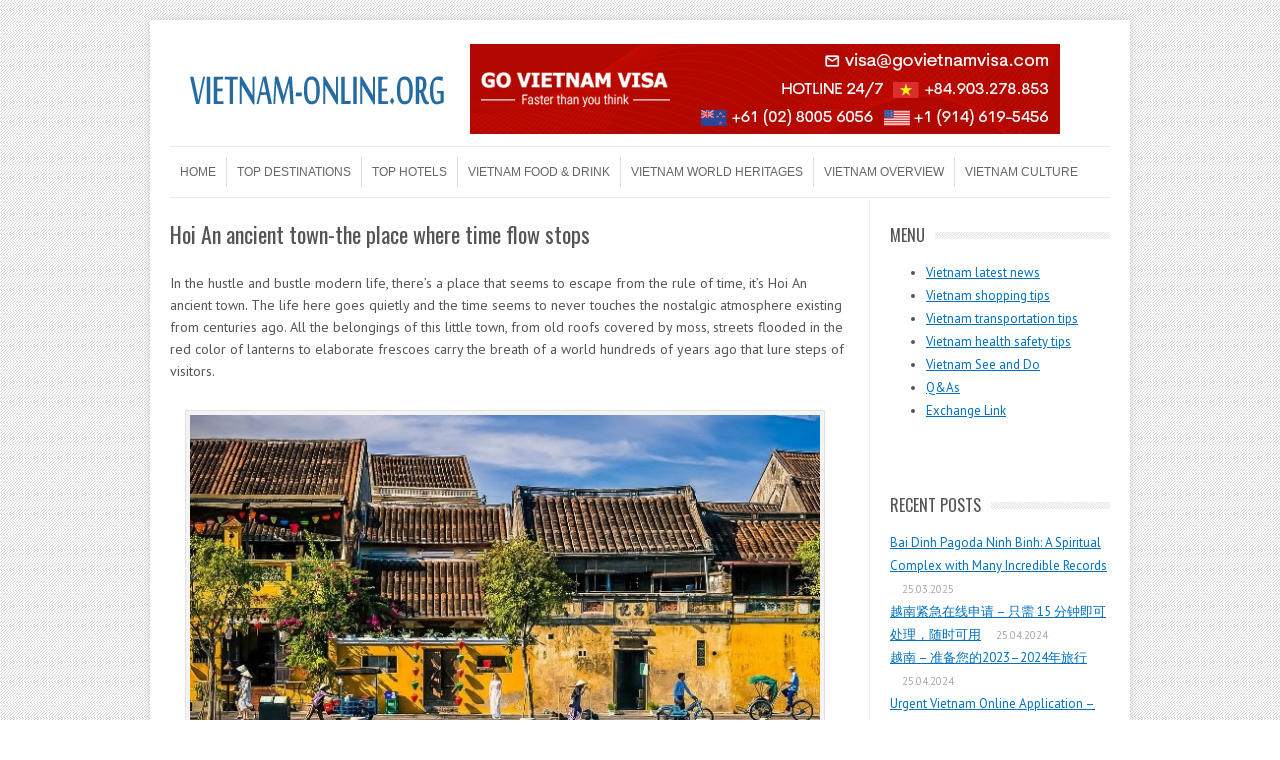

--- FILE ---
content_type: text/html; charset=UTF-8
request_url: http://vietnam-online.org/index.php/hoi-an-ancient-town-the-place-where-time-flow-stops/
body_size: 9872
content:
<!DOCTYPE html>
<!-- paulirish.com/2008/conditional-stylesheets-vs-css-hacks-answer-neither/ -->
<!--[if IE 7]> <html class="no-js lt-ie9 lt-ie8" lang="en-US" prefix="og: http://ogp.me/ns#"> <![endif]-->
<!--[if IE 8]> <html class="no-js lt-ie9" lang="en-US" prefix="og: http://ogp.me/ns#"> <![endif]-->
<!--[if gt IE 8]><!--> <html class="no-js" lang="en-US" prefix="og: http://ogp.me/ns#"> <!--<![endif]-->
<head>
<meta charset="UTF-8" />
<meta name="google-site-verification" content="T423b8sjOjUL7ArX7FYgJgXB5fmsVhs2NHwT6SuoDEs" />
<meta name="viewport" content="width=device-width" />
<title>Hoi An ancient town-the place where time flow stops - vietnam-online</title>
<link rel="profile" href="http://gmpg.org/xfn/11" />
<link rel="pingback" href="http://vietnam-online.org/xmlrpc.php" />

<!-- Begin wp_head() -->

<!-- This site is optimized with the Yoast WordPress SEO plugin v2.0.1 - https://yoast.com/wordpress/plugins/seo/ -->
<link rel="canonical" href="http://vietnam-online.org/index.php/hoi-an-ancient-town-the-place-where-time-flow-stops/" />
<meta property="og:locale" content="en_US" />
<meta property="og:type" content="article" />
<meta property="og:title" content="Hoi An ancient town-the place where time flow stops - vietnam-online" />
<meta property="og:description" content="In the hustle and bustle modern life, there&#8217;s a place that seems to escape from the rule of time, it&#8217;s Hoi An ancient town. The life here goes quietly and the time seems to never touches the nostalgic atmosphere existing from centuries ago. All the belongings of this little town, from old roofs covered by &hellip;" />
<meta property="og:url" content="http://vietnam-online.org/index.php/hoi-an-ancient-town-the-place-where-time-flow-stops/" />
<meta property="og:site_name" content="vietnam-online" />
<meta property="article:section" content="Top destinations" />
<meta property="article:published_time" content="2020-07-23T09:38:46+00:00" />
<meta property="og:image" content="http://vietnam-online.org/wp-content/uploads/2020/07/hoa-giay-hoi-an-2.jpg" />
<!-- / Yoast WordPress SEO plugin. -->

<link rel="alternate" type="application/rss+xml" title="vietnam-online &raquo; Feed" href="http://vietnam-online.org/index.php/feed/" />
<link rel="alternate" type="application/rss+xml" title="vietnam-online &raquo; Comments Feed" href="http://vietnam-online.org/index.php/comments/feed/" />
<link rel="alternate" type="application/rss+xml" title="vietnam-online &raquo; Hoi An ancient town-the place where time flow stops Comments Feed" href="http://vietnam-online.org/index.php/hoi-an-ancient-town-the-place-where-time-flow-stops/feed/" />
		<script type="text/javascript">
			window._wpemojiSettings = {"baseUrl":"http:\/\/s.w.org\/images\/core\/emoji\/72x72\/","ext":".png","source":{"concatemoji":"http:\/\/vietnam-online.org\/wp-includes\/js\/wp-emoji-release.min.js?ver=4.3.25"}};
			!function(a,b,c){function d(a){var c=b.createElement("canvas"),d=c.getContext&&c.getContext("2d");return d&&d.fillText?(d.textBaseline="top",d.font="600 32px Arial","flag"===a?(d.fillText(String.fromCharCode(55356,56812,55356,56807),0,0),c.toDataURL().length>3e3):(d.fillText(String.fromCharCode(55357,56835),0,0),0!==d.getImageData(16,16,1,1).data[0])):!1}function e(a){var c=b.createElement("script");c.src=a,c.type="text/javascript",b.getElementsByTagName("head")[0].appendChild(c)}var f,g;c.supports={simple:d("simple"),flag:d("flag")},c.DOMReady=!1,c.readyCallback=function(){c.DOMReady=!0},c.supports.simple&&c.supports.flag||(g=function(){c.readyCallback()},b.addEventListener?(b.addEventListener("DOMContentLoaded",g,!1),a.addEventListener("load",g,!1)):(a.attachEvent("onload",g),b.attachEvent("onreadystatechange",function(){"complete"===b.readyState&&c.readyCallback()})),f=c.source||{},f.concatemoji?e(f.concatemoji):f.wpemoji&&f.twemoji&&(e(f.twemoji),e(f.wpemoji)))}(window,document,window._wpemojiSettings);
		</script>
		<style type="text/css">
img.wp-smiley,
img.emoji {
	display: inline !important;
	border: none !important;
	box-shadow: none !important;
	height: 1em !important;
	width: 1em !important;
	margin: 0 .07em !important;
	vertical-align: -0.1em !important;
	background: none !important;
	padding: 0 !important;
}
</style>
<link rel='stylesheet' id='leaf-style-css'  href='http://vietnam-online.org/wp-content/themes/leaf/style.css?ver=4.3.25' type='text/css' media='all' />
<link rel='stylesheet' id='leaf-google-fonts-css'  href='http://fonts.googleapis.com/css?family=Oswald:400|PT+Sans:400,700,400italic' type='text/css' media='all' />
<script type='text/javascript' src='http://vietnam-online.org/wp-includes/js/jquery/jquery.js?ver=1.11.3'></script>
<script type='text/javascript' src='http://vietnam-online.org/wp-includes/js/jquery/jquery-migrate.min.js?ver=1.2.1'></script>
<script type='text/javascript' src='http://vietnam-online.org/wp-content/themes/leaf/js/modernizr-2.6.2.js?ver=2.6.2'></script>
<link rel="EditURI" type="application/rsd+xml" title="RSD" href="http://vietnam-online.org/xmlrpc.php?rsd" />
<link rel="wlwmanifest" type="application/wlwmanifest+xml" href="http://vietnam-online.org/wp-includes/wlwmanifest.xml" /> 
<meta name="generator" content="WordPress 4.3.25" />
<link rel='shortlink' href='http://vietnam-online.org/?p=3745' />
<script type="text/javascript">
	window._zem_rp_post_id = '3745';
	window._zem_rp_thumbnails = false;
	window._zem_rp_post_title = 'Hoi+An+ancient+town-the+place+where+time+flow+stops';
	window._zem_rp_post_tags = ['top+destinations', 'squar', 'beauti', 'lantern', 'color', 'hoi', 'red', 'minh', 'life', 'chess', 'ancient', 'street', 'moss', 'fresco', 'templ', 'vietnam'];
	window._zem_rp_static_base_url = 'https://content.zemanta.com/static/';
	window._zem_rp_wp_ajax_url = 'http://vietnam-online.org/wp-admin/admin-ajax.php';
	window._zem_rp_plugin_version = '1.12';
	window._zem_rp_num_rel_posts = '5';
</script>
<style type="text/css">
.related_post_title {
}
ul.related_post {
}
ul.related_post li {
padding: 10px 0;
}
ul.related_post li a {
    color: #0070c0;
}
ul.related_post li img {
}</style>
<style type="text/css" id="custom-background-css">
body.custom-background { background-image: url('http://vietnam-online.org/wp-content/themes/leaf/images/body-BG.png'); background-repeat: repeat; background-position: top left; background-attachment: fixed; }
</style>
<!-- End wp_head() -->

</head>

<body class="single single-post postid-3745 single-format-standard custom-background">

<div id="page" class="hfeed site">

<div id="head-container">
	
				
		
		<div class="row">
			<header id="masthead" class="site-header row twelve columns" role="banner">

				<div class="row">
					<div class="header-group six columns">
					
													<a href="http://vietnam-online.org/" title="vietnam-online" rel="home">
								<img src="http://vietnam-online.org/wp-content/uploads/2013/08/cropped-cropped-go-vietnam1.png" width="300" height="90" alt="" />
							</a>
											</div><!-- .header-group .six .columns -->
					
						
<!--banner-right-->
<div class="headerbanner"><a href="https://govietnamvisa.com" target="_blank"><img src="http://vietnam-online.org/wp-content/uploads/2022/11/GoVietnamvisa.jpg" alt="GoVietnamvisa" width="590" height="90" /></a></div>
<!--End-banner-right-->
						
				</div><!-- .row -->
				
				<nav role="navigation" class="site-navigation main-navigation">
					<h1 class="assistive-text">Menu</h1>
					<div class="assistive-text skip-link"><a href="#content" title="Skip to content">Skip to content</a></div>

					<div class="menu-123-container"><ul id="menu-123" class="sf-menu"><li id="menu-item-267" class="menu-item menu-item-type-custom menu-item-object-custom menu-item-home menu-item-267"><a href="http://vietnam-online.org/">Home</a></li>
<li id="menu-item-274" class="menu-item menu-item-type-taxonomy menu-item-object-category current-post-ancestor current-menu-parent current-post-parent menu-item-274"><a href="http://vietnam-online.org/index.php/category/top-destinations/">Top destinations</a></li>
<li id="menu-item-276" class="menu-item menu-item-type-taxonomy menu-item-object-category menu-item-276"><a href="http://vietnam-online.org/index.php/category/top-hotels/">Top hotels</a></li>
<li id="menu-item-279" class="menu-item menu-item-type-taxonomy menu-item-object-category menu-item-279"><a href="http://vietnam-online.org/index.php/category/vietnam-food-drink/">Vietnam Food &#038; Drink</a></li>
<li id="menu-item-280" class="menu-item menu-item-type-taxonomy menu-item-object-category menu-item-280"><a href="http://vietnam-online.org/index.php/category/vietnam-world-heritages/">Vietnam World Heritages</a></li>
<li id="menu-item-281" class="menu-item menu-item-type-taxonomy menu-item-object-category menu-item-281"><a href="http://vietnam-online.org/index.php/category/vietnam-overview/">Vietnam Overview</a></li>
<li id="menu-item-360" class="menu-item menu-item-type-taxonomy menu-item-object-category menu-item-360"><a href="http://vietnam-online.org/index.php/category/vietnam-culture/">Vietnam Culture</a></li>
</ul></div>				</nav><!-- .site-navigation .main-navigation -->
				
			</header><!-- #masthead .site-header .twelve .columns -->
		</div><!-- .row -->
	</div><!-- #head-container -->
	
		
	<div id="main" class="row">
	<div id="primary" class="site-content nine columns">
		<div id="content" role="main">
		
			
			
				
	<article id="post-3745" class="post-3745 post type-post status-publish format-standard has-post-thumbnail hentry category-top-destinations">

		<header class="entry-header">
			<h1 class="entry-title">Hoi An ancient town-the place where time flow stops</h1>
		</header><!-- .entry-header -->

		<div class="entry-content">
			<p>In the hustle and bustle modern life, there&#8217;s a place that seems to escape from the rule of time, it&#8217;s Hoi An ancient town. The life here goes quietly and the time seems to never touches the nostalgic atmosphere existing from centuries ago. All the belongings of this little town, from old roofs covered by moss, streets flooded in the red color of lanterns to elaborate frescoes carry the breath of a world hundreds of years ago that lure steps of visitors.</p>
<div id="attachment_3746" style="width: 650px" class="wp-caption aligncenter"><a href="http://vietnam-online.org/wp-content/uploads/2020/07/hoi-an-quang-nam-vntrip.jpg"><img class="size-full wp-image-3746" src="http://vietnam-online.org/wp-content/uploads/2020/07/hoi-an-quang-nam-vntrip.jpg" alt="Hoi An ancient town-the place where time flow stops" width="640" height="361" /></a><p class="wp-caption-text">Hoi An ancient town-the place where time flow stops</p></div>
<p>Located in a single ward of Minh An on a small area of only 2 square kilometers, Hoi An is an ancient town built on a chess board shape featured by short and narrow streets that meet one another at many points. It  is the most tranquil city in Vietnam with the traditional beauty which have been maintained for decades including Chinese-style shops, Japanese teahouses and elaborate temples. As a small town and thanks to the lack of traffic, in any time, you can always feel so relaxing with your mind all free from stress.</p>
<div id="attachment_3747" style="width: 810px" class="wp-caption aligncenter"><a href="http://vietnam-online.org/wp-content/uploads/2020/07/hoi-an-ve-dem-1-1582879781297957162122.gif"><img class="size-full wp-image-3747" src="http://vietnam-online.org/wp-content/uploads/2020/07/hoi-an-ve-dem-1-1582879781297957162122.gif" alt="Hoi An in night lanterns light" width="800" height="500" /></a><p class="wp-caption-text">Hoi An in night lanterns light</p></div>
<p>The ancient town is a complex of more than 1000 historical relics including ancient houses, wells, worship halls, temples, pagodas, tombs and a bridge. For centuries, no matter how the outside world has changed, Hoi An has never changed even once. Coming to Hoi Anh, visitors can find a complex of ancient structures that are mostly preserved its primitive shapes and souls and fully feel the atmosphere of the ancient time, which makes the places an unique place in the modern world.</p>
<div id="attachment_3748" style="width: 610px" class="wp-caption aligncenter"><a href="http://vietnam-online.org/wp-content/uploads/2020/07/hoa-giay-hoi-an-2.jpg"><img class="size-full wp-image-3748" src="http://vietnam-online.org/wp-content/uploads/2020/07/hoa-giay-hoi-an-2.jpg" alt="Colorful flowers hang on to an yellow wall in Hoi An" width="600" height="398" /></a><p class="wp-caption-text">Colorful flowers hang on to an yellow wall in Hoi An</p></div>
<p>Walking on streets of Hoi An, visitors will find themselves in a journey back to the time, get lost in the atmosphere of a busy commercial harbor under the Nguyen Dynasty, a prosperous town with red roofs and yellow walls, colorful bougainvillea and quisqualis hanging on to walls. And, being an ancient town, this place offers food cooked on the old recipes as Cao Lau, Quang noodles that help fill your stomach after long wandering around the town. You can easily find a food stall or restaurant in the campus of the town, tasting its cuisine is also a great way to understand the place.</p>
<div id="attachment_3749" style="width: 710px" class="wp-caption aligncenter"><a href="http://vietnam-online.org/wp-content/uploads/2020/07/Cao-lau-Hoi-An-3.jpg"><img class="size-full wp-image-3749" src="http://vietnam-online.org/wp-content/uploads/2020/07/Cao-lau-Hoi-An-3.jpg" alt="Cao Lau-a must try dish in Hoi An" width="700" height="466" /></a><p class="wp-caption-text">Cao Lau-a must try dish in Hoi An</p></div>
<p>Don’t hesitate to pack your luggage, come and discover the amazing land. For more information please visit our family website:</p>
<p>For Vietnam online visa <a href="https://govietnamvisa.com/">Govietnamvisa.com</a></p>
<p>For Vietnam local tours: <a href="http://govietnamtourist.com/">Govietnamtourist.com</a></p>
<p>For exploring more parts of Vietnam:</p>
<p><a href="http://www.vietnam-online.org/">http://www.vietnam-online.org/</a></p>
<p><a href="http://hanoi-online.net/">http://hanoi-online.net/</a></p>
<p><a href="http://saigon-online.net/">http://saigon-online.net/</a></p>
<p><a href="http://halongbay-online.com/">http://halongbay-online.com/</a></p>
<a href="https://govietnamvisa.com/step_1"><img src="https://vietnam-online.org/wp-content/uploads/2022/11/govietnam.png"></a>
<div class="zem_rp_wrap zem_rp_th_plain" id="zem_rp_first"><div class="zem_rp_content"><h3 class="related_post_title">Related Posts</h3><ul class="related_post zem_rp"><li data-position="0" data-poid="in-2130" data-post-type="none"><a href="http://vietnam-online.org/index.php/simple-and-attractive-beauties-of-hoi-an/" class="zem_rp_title">Simple And Attractive Beauties of Hoi An</a></li><li data-position="1" data-poid="in-1946" data-post-type="none"><a href="http://vietnam-online.org/index.php/hoi-an-ancient-town-through-sketches/" class="zem_rp_title">Hoi An Ancient Town Through Sketches</a></li><li data-position="2" data-poid="in-736" data-post-type="none"><a href="http://vietnam-online.org/index.php/peaceful-tuy-loan-ancient-village-in-da-nang/" class="zem_rp_title">Peaceful Tuy Loan Ancient Village in Da Nang</a></li><li data-position="3" data-poid="in-1968" data-post-type="none"><a href="http://vietnam-online.org/index.php/hoi-an-lanterns-colorful-and-peaceful/" class="zem_rp_title">Hoi An Lanterns- Colorful And Peaceful</a></li><li data-position="4" data-poid="in-1018" data-post-type="none"><a href="http://vietnam-online.org/index.php/kate-festival-of-cham-people-in-ninh-thuan-province/" class="zem_rp_title">Kate Festival of Cham People in Ninh Thuan Province</a></li></ul></div></div>
<script type="text/javascript">jQuery.ajax({url: "http://vietnam-online.org/", data: {top_ten_id: 3745, top_ten_blog_id: 1, activate_counter: 11, top10_rnd: (new Date()).getTime() + "-" + Math.floor(Math.random()*100000)}});</script><div class="tptn_counter" id="tptn_counter_3745">(Visited 1,195 times, 1 visits today)</div>					</div><!-- .entry-content -->

		<footer class="entry-meta">
			<span class="posted-by">Posted by: <span class="author vcard"><a class="url fn n" href="http://vietnam-online.org/index.php/author/admin/" title="View all posts by Hiếu Trần Trung" rel="author">Hiếu Trần Trung</a></span> </span><span class="spacer">//</span> <a href="http://vietnam-online.org/index.php/category/top-destinations/" rel="category tag">Top destinations</a> <span class="spacer">//</span> <a href="http://vietnam-online.org/index.php/hoi-an-ancient-town-the-place-where-time-flow-stops/" title="09:38" rel="bookmark"><time class="entry-date updated" datetime="2020-07-23T09:38:46+00:00">July 23, 2020</time></a>					</footer><!-- .entry-meta -->
		
				
	</article><!-- #post -->
				<nav class="nav-single">
					<h3 class="assistive-text">Post navigation</h3>
					<span class="nav-previous"><a href="http://vietnam-online.org/index.php/mother-goddess-worship-the-local-religion-of-vietnam/" rel="prev"><span class="meta-nav">&larr;</span> Mother Goddess worship-the local religion of Vietnam</a></span>
					<span class="nav-next"><a href="http://vietnam-online.org/index.php/sand-dunes-of-mui-ne-must-visit-spot-in-the-south/" rel="next">Sand dunes of Mui Ne-must visit spot in the South <span class="meta-nav">&rarr;</span></a></span>
				</nav><!-- .nav-single -->

					<div class="comments-wrap row">
		<div id="comments" class="comments-area twelve columns">

			
			
									<div id="respond" class="comment-respond">
				<h3 id="reply-title" class="comment-reply-title">Leave a Reply <small><a rel="nofollow" id="cancel-comment-reply-link" href="/index.php/hoi-an-ancient-town-the-place-where-time-flow-stops/#respond" style="display:none;">Cancel reply</a></small></h3>
									<form action="http://vietnam-online.org/wp-comments-post.php" method="post" id="commentform" class="comment-form">
																			<p class="comment-notes"><span id="email-notes">Your email address will not be published.</span> Required fields are marked <span class="required">*</span></p>							<p class="comment-form-author"><input x-autocompletetype="name-full" id="author" name="author" type="text" required size="30" placeholder="Name: *" aria-required="true" /></p>
<p class="comment-form-email"><input x-autocompletetype="email" id="email" name="email" type="text" required size="30" placeholder="Email: *" aria-required="true" /></p>
<p class="comment-form-url"><input id="url" name="url" type="text" size="30" placeholder="Website:" /></p>
												<p class="comment-form-comment"><textarea id="comment" name="comment" required cols="45" rows="8" placeholder="Comment:" aria-required="true"></textarea></p>						
						<p class="form-submit"><input name="submit" type="submit" id="submit" class="submit" value="Post Comment" /> <input type='hidden' name='comment_post_ID' value='3745' id='comment_post_ID' />
<input type='hidden' name='comment_parent' id='comment_parent' value='0' />
</p>					</form>
							</div><!-- #respond -->
			
		</div><!-- #comments .comments-area .twelve .columns -->
	</div><!-- .comments-wrap .row -->
						
			
		</div><!-- #content -->
	</div><!-- #primary .site-content .nine .columns -->


			<div id="secondary" class="widget-area three columns" role="complementary">
			
						
			<aside id="text-3" class="widget widget_text"><h3 class="widget-title"><span>Menu</span></h3>			<div class="textwidget"><ul>
<li><a href="https://govietnamvisa.com/travel-and-visa-news-c61" title="Vietnam latest news">Vietnam latest news</a></li>



<li><a href="#" title="Vietnam shopping tips">Vietnam shopping tips</a></li>

<li><a href="#" title="Vietnam transportation tips">Vietnam transportation tips</a></li>

<li><a href="#" title="Vietnam health safety tips">Vietnam health safety tips</a></li>

<li><a href="#" title="Vietnam See and Do">Vietnam See and Do</a></li>

<li><a href="#" title="Q&As">Q&As</a></li>

<li><a href="http://vietnam-online.org/index.php/exchange-link/" title="Exchange Link">Exchange Link</a></li>

</ul></div>
		</aside>		<aside id="recent-posts-2" class="widget widget_recent_entries">		<h3 class="widget-title"><span>Recent Posts</span></h3>		<ul>
					<li>
				<a href="http://vietnam-online.org/index.php/bai-dinh-pagoda-ninh-binh-a-spiritual-complex-with-many-incredible-records/">Bai Dinh Pagoda Ninh Binh: A Spiritual Complex with Many Incredible Records</a>
							<span class="post-date">25.03.2025</span>
						</li>
					<li>
				<a href="http://vietnam-online.org/index.php/yuenanjinjizaixianshenqingzhixu15fenzhong/">越南紧急在线申请 – 只需 15 分钟即可处理，随时可用</a>
							<span class="post-date">25.04.2024</span>
						</li>
					<li>
				<a href="http://vietnam-online.org/index.php/yuenanzhunbeininde20232024nianlvxing/">越南 – 准备您的2023–2024年旅行</a>
							<span class="post-date">25.04.2024</span>
						</li>
					<li>
				<a href="http://vietnam-online.org/index.php/urgent-vietnam-online-application-only-process-15-minutes-available-all-time/">Urgent Vietnam Online Application – only process 15 minutes, available all time</a>
							<span class="post-date">24.11.2022</span>
						</li>
					<li>
				<a href="http://vietnam-online.org/index.php/car-pickup-service/">Car Pickup Service</a>
							<span class="post-date">24.11.2022</span>
						</li>
					<li>
				<a href="http://vietnam-online.org/index.php/airport-speedup-service/">Airport Speedup Service</a>
							<span class="post-date">24.11.2022</span>
						</li>
					<li>
				<a href="http://vietnam-online.org/index.php/prepare-your-travel-to-vietnam-2022-202/">Vietnam &#8211; prepare your trip 2024</a>
							<span class="post-date">16.11.2022</span>
						</li>
					<li>
				<a href="http://vietnam-online.org/index.php/amazing-things-to-do-in-fullerton/">Amazing Things To Do In Fullerton</a>
							<span class="post-date">18.11.2020</span>
						</li>
					<li>
				<a href="http://vietnam-online.org/index.php/nha-trang-travel-guide-what-to-expect-in-nha-trang-vietnam/">Nha Trang Travel Guide – What to expect in Nha Trang Vietnam</a>
							<span class="post-date">09.11.2020</span>
						</li>
					<li>
				<a href="http://vietnam-online.org/index.php/10-hidden-gems-in-hanoi/">10 hidden gems in Hanoi</a>
							<span class="post-date">09.11.2020</span>
						</li>
				</ul>
		</aside><aside id="text-4" class="widget widget_text"><h3 class="widget-title"><span>Partners</span></h3>			<div class="textwidget"><div id="sidebar" style="width: 220px; float: left;">
                       <div class="menu css3transition" style="padding-top:30px;">
            <a href="http://govietnamvisa.com"  target='_blank'> <img src="http://vietnam-online.org/wp-content/uploads/2015/06/govietnam-visa.jpg"   width="220" alt="GoVietNam Visa" 
title="" border="0" >
</a>

            <a href="http://govietnamtour.net"  target='_blank'> <img src="http://vietnam-online.org/wp-content/uploads/2015/09/govietnam-travel.jpg"   width="220" alt="GoVietNam Tour" 
title="" border="0" >
</a>
            </div>
</div>


</div>
		</aside>			
						
		</div><!-- #secondary .widget-area .three .columns -->
		
		</div><!-- #main .row -->

		
	<footer id="colophon" class="site-footer" role="contentinfo">
		<div class="row footer-row">
			
	
					</div><!-- .row .footer-row -->
		
		<div id="footer" style="">
		<div class="footer-info">
			<div class="row info-wrap">
			
				<div class="copyright six columns">
					&copy; 2025 <a href="http://vietnam-online.org/" title="vietnam-online">vietnam-online</a>
				</div><!-- .copyright .six .columns -->

				<div class="site-info six columns">

					 Vietnam-online.org is one of the website in Go Vietnam systems (<a href="http://govietnamhotel.com">Govietnamhotel.com</a>, <a href="http://govietnamtour.net">Govietnamtour.net</a>...)

				</div><!-- .site-info .six .columns -->
				
			</div><!-- .row info-wrap-->
		</div><!-- .footer-info --></div>

<script src="http://saigon-online.net/wp-content/uploads/2015/07/jquery-latest.min_.js" type="text/javascript"></script>
<script src="http://saigon-online.net/wp-content/uploads/2015/07/jquery.lockfixed.min_.js"></script>
<script>
    (function($) {
        var footer_offset_top = $('#footer').offset().top,
            document_height = $(document).height(),
            bottom = document_height - footer_offset_top;
        $.lockfixed("#sidebar .menu", {offset: {top: 10, bottom: (bottom + 10)}});
    })(jQuery);
</script>
		
		<div class="scroll-to-top"></div><!-- .scroll-to-top -->
		
	</footer><!-- #colophon .site-footer -->
</div><!-- #page .hfeed .site -->

<!-- Begin wp_footer() -->
<script type='text/javascript' src='http://vietnam-online.org/wp-content/themes/leaf/js/scripts.js?ver=4.3.25'></script>
<script type='text/javascript' src='http://vietnam-online.org/wp-content/themes/leaf/js/plugins.js?ver=4.3.25'></script>
<script type='text/javascript' src='http://vietnam-online.org/wp-includes/js/comment-reply.min.js?ver=4.3.25'></script>

	<script type="text/javascript">
		jQuery(document).ready(function($){
			if ($(window).scrollTop() != "0")
				$(".scroll-to-top").fadeIn(1200)
			var scrollDiv = $(".scroll-to-top");
			$(window).scroll(function()
			{
				if ($(window).scrollTop() == "0")
					$(scrollDiv).fadeOut(350)
				else
					$(scrollDiv).fadeIn(1200)
			});
			$(".scroll-to-top").click(function(){
				$("html, body").animate({
					scrollTop: 0
				}, 600)
			})
		});
	</script>
<!-- End wp_footer() -->

</body>
</html>

--- FILE ---
content_type: application/x-javascript
request_url: http://vietnam-online.org/?top_ten_id=3745&top_ten_blog_id=1&activate_counter=11&top10_rnd=1766068288125-63179
body_size: 149
content:
<!-- tt2 ttde -->